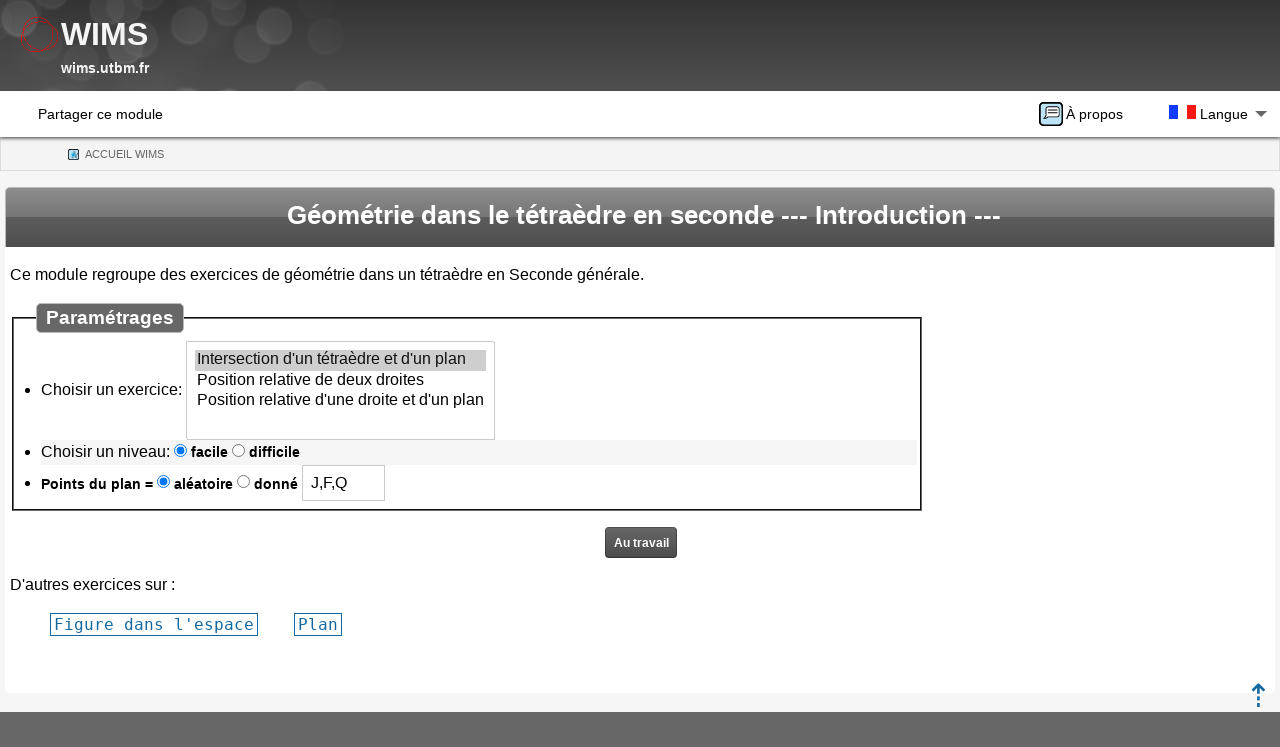

--- FILE ---
content_type: text/html; charset=windows-1252
request_url: https://wims.utbm.fr/wims/wims.cgi?lang=fr&+module=H4%2Fgeometry%2Fesptetraedre.fr
body_size: 5296
content:



























<!DOCTYPE html>    
<html lang="fr"><head>
    <meta name="viewport" content="width=device-width, initial-scale=1.0, minimum-scale=1.0">
    <!--begin of Nikaia/htmlheader.phtml-->
<meta charset="windows-1252">
<title>Géométrie dans le tétraèdre en seconde</title>
<meta name="GENERATOR" content="wims [fr]">
<meta name="description" content="géométrie dans le tétraèdre en seconde. interactive exercises, online calculators and plotters, mathematical recreation and games">
<meta name="keywords" content="interactive mathematics, interactive math, server side interactivity, geometry, 3_shape, plane">
<meta name="Author" content="Mangeard,Régine">



<!-- makes browsers render all elements more consistently -->
<link rel="stylesheet" href="scripts/js/external/normalize.min.css">

<!-- METAS iOS : -->
<link rel="apple-touch-icon" href="gifs/wims_logo.png">
<meta name="apple-mobile-web-app-capable" content="yes">

<!-- prevents links from apps from opening in mobile safari>
<script src="scripts/js/external/safari_mobile_links/compressed.js"></script-->

<!-- Librairies JQUERY -->
<script src="scripts/js/external/jquery/jquery.min.js"></script>
<link rel="stylesheet" href="scripts/js/external/jquery-ui/themes/smoothness/jquery-ui.min.css">
<script src="scripts/js/external/jquery-ui/jquery-ui.min.js"></script>

<!-- Foundation Accordion -->
<link rel="stylesheet" href="html/themes/_css/foundation_accordion.css">

<link href="html/themes/Nikaia/css.css?ver=4.29a" rel="stylesheet"><link href="gifs/themes/wimsedu/icon-min.css?ver=4.29a" rel="stylesheet">

<!-- wimsmenumodubox -->
<script src="html/themes/_inc/wimsmenumodubox.js"></script>

<!-- javascripts utils -->
<!--script src="scripts/js/utils.js"></script-->
<!-- JQUERY pour autocompletion -->
<script src="scripts/js/interface/autocomplete.js"></script>

<!-- Style pour impression -->
<link rel="stylesheet" media="print" href="html/themes/_css/print.css">

<style>
/* Attention : ne surtout pas utiliser "background image" ici, cela crÃ©e des bugs Ã©tranges (exercices incohÃ©rents dans modtool...);*/

/* Couleurs CSS configurables depuis la configuration du site */
:root {
  --wims_bgcolor: #f6f6f6;
  --wims_link_color: #1468A0;
  --wims_vlink_color: #1779BA;
  --wims_hlink_color: #004077;
  --wims_ref_menucolor: #ffffff;
  --wims_ref_bgcolor: #676767;
  --wims_ref_button_color: #ffffff;
  --wims_ref_button_bgcolor: #666666;
  --wims_ref_button_help_bgcolor: #008f00;
  --wims_ref_button_help_color: #ffffff;
}

.main_body:not(.mode_popup) {
  background-color: var(--wims_ref_bgcolor);
  /*color: ;*/
  
}

a, .ui-widget-content a{color:var(--wims_link_color);}
/*a:visited {color:var(--wims_vlink_color);}*/
a:hover, a:focus {color:var(--wims_hlink_color);}

#wimsbodybox{
  /*default background-color */
  background-color: #f5f5f5;
  background-color: var(--wims_bgcolor);
}

div#wimstailbox,
.oef_name_menu,
table.wimstable th,
.answer_analysis .oefanswername{
  background-color: var(--wims_ref_bgcolor);
  color: var(--wims_ref_menucolor);
}
div#wimstailbox a,
.wimstable th a{
  color: var(--wims_ref_menucolor);
}

/* Foundation dropdown custom css */
.dropdown.menu > li.is-dropdown-submenu-parent > a:after { border-top-color: var(--wims_ref_bgcolor);}
.dropdown.menu > li.is-dropdown-submenu-parent:hover > a:after { border-top-color: var(--wims_ref_bgcolor);}
.dropdown.menu > li.is-dropdown-submenu-parent.is-active > a:after{ border-top-color: var(--wims_ref_menucolor);}
.dropdown.menu > li.is-active>a,.menu a:hover,#wimsbodybox .menu a:hover
  { background-color: var(--wims_ref_bgcolor);color:var(--wims_ref_menucolor)}
.is-dropdown-submenu li:hover{ background-color: var(--wims_ref_bgcolor)}
.is-dropdown-submenu a:hover{ color:var(--wims_ref_menucolor)}


/* Sliding MenuModuBox */

.slide-menu-closed .slide-menu:hover, .slide-menu-opened .slide-menu{
  background-color: var(--wims_ref_bgcolor);
}

.slide-menu, .slide-menu a{
  color: var(--wims_ref_menucolor);
}


.wimstable caption a{
  color: var(--wims_ref_menucolor);
}

.infobulle{
  background-color: var(--wims_ref_button_bgcolor);
  color: var(--wims_ref_button_color);
}

/*.menuitem a:before{color:var(--wims_ref_bgcolor);}*/
.wims_emph {color:var(--wims_ref_bgcolor);}

/* Breadcrumb */
.breadcrumbs>li>a{color: var(--wims_ref_bgcolor)}


input[type="submit"],input[type="button"], .main_body .wims_button{
    background-color:var(--wims_ref_button_bgcolor);
    color:var(--wims_ref_button_color);
}
.main_body .wims_button_help{
    background-color:var(--wims_ref_button_help_bgcolor);
    color:var(--wims_ref_button_help_color);
}


.property_fields
  {border-color:var(--wims_ref_bgcolor);}
.property_fields legend
  {background-color: var(--wims_ref_bgcolor);}
.property_fields legend,.property_fields legend>a
  {color:var(--wims_ref_menucolor);}

.wims_color1 {
   background-color: var(--wims_ref_bgcolor);
   color:var(--wims_ref_menucolor);
}
.wims_color2 {
  background-color:var(--wims_ref_button_bgcolor);
  color:var(--wims_ref_button_color);
}
.wims_color3 {
  background-color:var(--wims_ref_button_help_bgcolor);
  color:var(--wims_ref_button_help_color);
}


</style>


<!--end Nikaia/htmlheader.phtml-->


<script>/*<![CDATA[*/function wims_mathml_zoom(id){var math = document.getElementById(id);if(math.getAttribute("mathsize") == "100%"){  math.setAttribute("mathsize","200%");}else{  math.setAttribute("mathsize","100%");};};window.addEventListener("load", function() {  var ua = navigator.userAgent.toLowerCase();  var gecko = ua.indexOf("gecko") > -1 && ua.indexOf("khtml") === -1 && ua.indexOf("trident") === -1;  if(! gecko ){    var script = document.createElement("script");    script.src  = "scripts/js/mathjax/mml-chtml.js";    document.head.appendChild(script);  };});/*]]>*/</script>

<script>reload_mathML=function(){var t=document.getElementsByClassName("wims_mathml");Array.prototype.filter.call(t,function(t){var e=t.style.display;t.style.display="none",t.style.opacity="0",setTimeout(function(){t.style.display=e},1e3),setTimeout(function(){t.style.opacity="1"},1100)})},document.onreadystatechange=function(){"complete"===document.readyState&&(/^((?!chrome|android).)*safari/i.test(navigator.userAgent)&&reload_mathML())};</script></head>
<body class="main_body" dir="ltr"  >


















































































<!-- begin of Nikaia/header.phtml -->







<!-- Start Nikaia topbox Widget -->
<div id="wimstopbox">

<!-- _widgets/site_title-->
<div id="wims_title">
  <div class="wimslogo">
<a href="https://wims.utbm.fr/wims/wims.cgi?lang=fr&+module=home&+special_parm=logo"   ><img src="gifs/logo.gif" alt="WIMS logo"></a>  </div>
  <h1 class="wims_title">WIMS
    <span class="smaller wims_subtitle">
      <a href="/">wims.utbm.fr</a>
    </span>
  </h1>
</div>
<!--end _widgets/site_title-->


<!-- _widgets/institution_logo.phtml -->
<!-- END _widgets/institution_logo.phtml -->

    <br class="clearall">

  <div class="menuglobal top-bar">




<!-- _widgets/permalink.phtml -->
<div class="float_left">

  <ul class="wimsmenu menu">
    <li class="menuitem share" id="header_export">
      <a href="#wimstopbox" class="share" id="lien_export_media" onclick="jQuery('#export_media').toggle(200);">Partager ce module</a>
    </li>
  </ul>

  <fieldset id="export_media" class="property_fields wimscenter" style="display:none;position:absolute;">
    <legend>Partager ce module</legend>

    <a href="#wimstopbox" onclick="jQuery('#export_media').slideUp();"
       style="margin-top:-1em;"
       class="float_right wims_button icon_button small"><span class="back">Fermer</span></a>

    <div class="field box">
      <label for="wims_permalink">Permalien pour ce module</label>
      <input id="wims_permalink" name="wims_permalink" value="https://wims.utbm.fr/wims/wims.cgi?module=H4/geometry/esptetraedre.fr" size="70">
      <div class="formHelp">Copiez et collez le lien sur un site / un blog ou dans un mail</div>
    </div>

    <div class="field box">
      <label for="wims_embed_textarea">Lecteur exportable</label>
      <textarea style="vertical-align:middle" rows="3" cols="50" readonly="readonly" id="wims_embed_textarea" name="wims_embed_textarea" >&lt;iframe src="https://wims.utbm.fr/wims/wims.cgi?module=H4/geometry/esptetraedre.fr&+embededwindow=true" title="WIMS embeddable" frameborder="0" class="wims_embed" style="width:100%;height:100%;min-height:800px;" allowfullscreen>&lt;/iframe></textarea>
      <div class="formHelp">Copiez et collez le code pour l'intégrer sur un site / un blog</div>
    </div>

  </fieldset>
</div>

<!-- end _widgets/permalink.phtml -->


    <ul class="wimsmenu menu top-bar-left">

    </ul>


<!-- widget user_links -->
<ul class="wimsmenu dropdown menu" data-dropdown-menu data-options="data-autoclose:true;">



<!-- _widgets/headmenu.phtml -->
 <li class="menuitem about">


<a href="https://wims.utbm.fr/wims/wims.cgi?wims_window=new&+lang=fr&+module=H4%2Fgeometry%2Fesptetraedre.fr&+cmd=help&+special_parm=about" target="wims_help" onclick="wims_help=window.open('','wims_help','status=no,toolbar=no,location=no,menubar=no,scrollbars=yes,resizable=yes')"   class="about"  title="Pour des informations sur le module H4/geometry/esptetraedre.fr, son auteur, la version ..."><span class="text_item">À propos </span></a> </li>
<!-- end _widgets/headmenu.phtml -->


        <li id="language_selector" class="language_selector menuitem is-dropdown-submenu-parent">
          <a href="#lang_list" class="lang">
            <span><img src="gifs/fr.gif" alt="Français"> Langue</span>
          </a>

<!-- begin of _widgets/language_selector.phtml -->
<ul id="lang_list" class="language_selector menu">
    <li class="menuitem
        ">
<a href="https://wims.utbm.fr/wims/wims.cgi?lang=en&+session=.1&+module=H4%2Fgeometry%2Fesptetraedre.fr"    title="English"><img src="gifs/en.gif" alt="English" class="vignette"><span class="legende"> English</span></a>    </li>
    <li class="menuitem
        disabled">
        <a class="current"><img src="gifs/fr.gif" alt="Français" class="vignette"><span class="legende"> Français</span> <span class="smaller">(actuel)</span></a>
    </li>
    <li class="menuitem
        ">
<a href="https://wims.utbm.fr/wims/wims.cgi?lang=es&+session=.1&+module=H4%2Fgeometry%2Fesptetraedre.fr"    title="Español"><img src="gifs/es.gif" alt="Español" class="vignette"><span class="legende"> Español</span></a>    </li>
    <li class="menuitem
        ">
<a href="https://wims.utbm.fr/wims/wims.cgi?lang=it&+session=.1&+module=H4%2Fgeometry%2Fesptetraedre.fr"    title="Italiano"><img src="gifs/it.gif" alt="Italiano" class="vignette"><span class="legende"> Italiano</span></a>    </li>
    <li class="menuitem
        ">
<a href="https://wims.utbm.fr/wims/wims.cgi?lang=nl&+session=.1&+module=H4%2Fgeometry%2Fesptetraedre.fr"    title="Nederlands"><img src="gifs/nl.gif" alt="Nederlands" class="vignette"><span class="legende"> Nederlands</span></a>    </li>
    <li class="menuitem
        ">
<a href="https://wims.utbm.fr/wims/wims.cgi?lang=ca&+session=.1&+module=H4%2Fgeometry%2Fesptetraedre.fr"    title="Català"><img src="gifs/ca.gif" alt="Català" class="vignette"><span class="legende"> Català</span></a>    </li>
    <li class="menuitem
        ">
<a href="https://wims.utbm.fr/wims/wims.cgi?lang=si&+session=.1&+module=H4%2Fgeometry%2Fesptetraedre.fr"    title="Slovensko"><img src="gifs/si.gif" alt="Slovensko" class="vignette"><span class="legende"> Slovensko</span></a>    </li>
    <li class="menuitem
        ">
<a href="https://wims.utbm.fr/wims/wims.cgi?lang=de&+session=.1&+module=H4%2Fgeometry%2Fesptetraedre.fr"    title="Deutsch"><img src="gifs/de.gif" alt="Deutsch" class="vignette"><span class="legende"> Deutsch</span></a>    </li>
    <li class="menuitem
        ">
<a href="https://wims.utbm.fr/wims/wims.cgi?lang=cn&+session=.1&+module=H4%2Fgeometry%2Fesptetraedre.fr"    title="Chinese gb"><img src="gifs/cn.gif" alt="Chinese gb" class="vignette"><span class="legende"> Chinese gb</span></a>    </li>
</ul>
<!-- end of _widgets/language_selector.phtml -->

        </li>
</ul>
<!-- end widget user_links -->

  </div><!-- /menuglobal -->



<!-- _widgets/ariane.phtml -->
<nav aria-label="You are here:">
  <ul class="breadcrumbs">
    <li class="home menuitem">


<a href="https://wims.utbm.fr/wims/wims.cgi?lang=fr&+session=.1"   class="home"  title="Page d'accueil du serveur"><span>Accueil WIMS </span></a>        <span class="show-for-sr">(Current)</span>
    </li>
  </ul>
</nav>
<!-- end of _widgets/ariane.phtml -->
</div><!-- fin de wimstopbox-->

<!-- End Nikaia topbox Widget -->


  <div id="wimsbodybox" class="no-js
  ">


  <div id="wimspagebox"

   class="zone_etu type_"
  >









<!-- END of Nikaia/header -->



  <div class="wimsbody">
<!-- END of html/headmenu -->



<!-- Begin html/title.phtml -->
<div class="title_box">
 <h1 class="wims_title">
   <span class="titre">Géométrie dans le tétraèdre en seconde</span>
    <span class="wimssubintro">
      --- Introduction ---
    </span>
  <br class="clearall">
 </h1>
</div>
<!-- end html/title.phtml -->


<p>Ce module regroupe des exercices de géométrie dans un tétraèdre en Seconde générale.</p>

<form action="https://wims.utbm.fr/wims/wims.cgi" method="get"  >
<div class='wims_form'><input type="hidden" name="lang" value="fr">
<input type="hidden" name="cmd" value="new">
<fieldset class="property_fields">
<legend>Paramétrages</legend>
<ul><li class="field">
Choisir un exercice:
<select multiple  name="mode" id="mode">
<option value="1" selected="selected">Intersection d'un tétraèdre et d'un plan</option>
<option value="2">Position relative de deux droites</option>
<option value="3">Position relative d'une droite et d'un plan</option>
</select></li><li class="field">
Choisir un niveau:
<input type="radio" name="niv" id="niv_1" value="1" checked="checked"><label for="niv_1">facile</label>
<input type="radio" name="niv" id="niv_2" value="2"><label for="niv_2">difficile</label>
</li><li class="field">
<label for="ceplan">Points du plan =</label>
<input type="radio" name="selplan" id="selplan_1" value="1" checked="checked"><label for="selplan_1">aléatoire</label>
<input type="radio" name="selplan" id="selplan_2" value="2"><label for="selplan_2">donné</label>
<input size="6" id="ceplan" name="ceplan" value="J,F,Q">
</li></ul>
</fieldset>
<input type="hidden" name="module" value="H4/geometry/esptetraedre.fr" />
<div class="wimscenter"><input type="submit" value="Au travail" /></div>


</div></form>






  <div>
    D'autres exercices sur&nbsp;:
  <ul class="inline wims_nopuce">
    <li>
<a href="https://wims.utbm.fr/wims/wims.cgi?lang=fr&+module=home&+search_category=exercise&+search_keywords=Figure+dans+l%27espace"   class="wims_label" >Figure dans l'espace</a>    </li>
    <li>
<a href="https://wims.utbm.fr/wims/wims.cgi?lang=fr&+module=home&+search_category=exercise&+search_keywords=Plan"   class="wims_label" >Plan</a>    </li>
  </ul>
  </div>

<!-- begin of html/homeref.phtml -->




























<!-- END of html/homeref.phtml -->
<!-- begin of Nikaia/tail -->
   <br class="clearall">




  </div><!--end of wimsbody-->
 <br class="clearall spacer">
</div><!--end of wimspagebox-->

<div class="wims_topback">
    <a id="back-to-top" href="#wimstopbox" title="Haut de page"></a>
</div>
  <script>
    jQuery(function($){
      $('#back-to-top').on('click', function(e) {
        e.preventDefault();
        $('html,body').animate({
          scrollTop: 0
        }, 700);
      });
    });
  </script>





  <!-- MENU BAS DE PAGE -->


  </div>
  <!-- FIN WIMSBODYBOX -->

  <!--A propos-->
  <!-- _widgets/about.phtml -->
  <div id="wimstailbox">
   <div class="wimstail">
     <div class="tailitem">


 Auteur de la page: <a href="#" class="text_icon mail" onclick="X3=new Array('mangeard.fr','subject','regine','mail'); window.location=X3[3]+'to'+':'+X3[2]+'&#64;'+X3[0]+'?'+X3[1]+'=WIMS Géométrie dans le tétraèdre en seconde [fr]';">Mangeard Régine</a>
     </div><!--tailitem-->
     <div class="tailitem">


 Version 1.22, &copy; 2007 (<a href="COPYING">GNU GPL</a>) 2021 2022 2024
     </div><!--tailitem-->
   </div><!--wimstail-->
  </div><!--wimstailbox-->
 <!-- end _widgets/about.phtml -->






  <!-- Foundation for Sites 6 footer template (see http://foundation.zurb.com/sites/docs/)  -->

  <script src="scripts/js/external/what-input/what-input.min.js"></script>

  <script src="html/themes/_inc/foundation/foundation.core.js"></script>
  <script src="html/themes/_inc/foundation/foundation.util.mediaQuery.js"></script>

  <script src="html/themes/_inc/foundation/foundation.util.keyboard.js"></script>
  <script src="html/themes/_inc/foundation/foundation.util.box.js"></script>
  <script src="html/themes/_inc/foundation/foundation.util.nest.js"></script>
  <script src="html/themes/_inc/foundation/foundation.util.touch.min.js"></script>

  <script src="html/themes/_inc/basic_triggers.js"></script>


  <script src="html/themes/_inc/foundation/foundation.util.motion.js"></script>
  <script src="html/themes/_inc/foundation/foundation.reveal.js"></script>

  <script src="html/themes/_inc/foundation/foundation.dropdownMenu.js"></script>







  <script>jQuery(function($) {$(document).foundation();});</script>

<!-- end of Nikaia/tail -->



<!-- <a href="https://wims.utbm.fr/wims/wims.cgi?lang=fr&+session=.1&+module=adm%2Ftrap"   >Robot trapper, do not click!</a> --><div class='wimstrap hide' aria-hidden='true'><a href="https://wims.utbm.fr/wims/wims.cgi?lang=fr&+session=.1&+module=adm%2Ftrap"   ><span lang='en'>Robot trapper, do not go there!</span></a></div>
</body></html>
